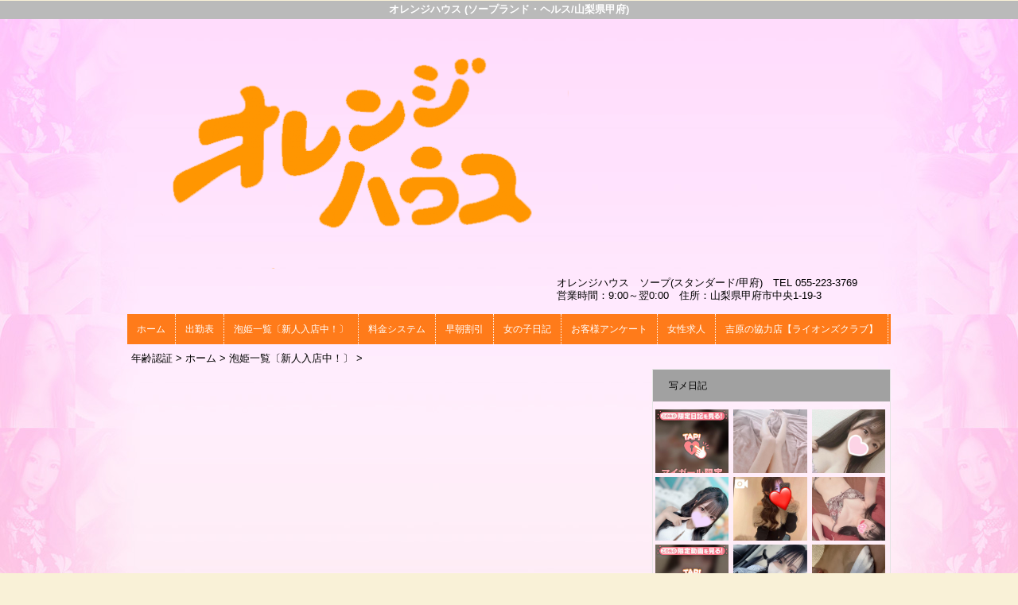

--- FILE ---
content_type: text/html; charset=UTF-8
request_url: https://www.kofu-orangehouse.net/top/girls/girldetail/?girl_id=44351726
body_size: 4290
content:
<!DOCTYPE html>
<html xmlns:og="http://ogp.me/ns#" xmlns:mixi="http://mixi-platform.com/ns#" xmlns:fb="http://www.facebook.com/2008/fbml">
  <head>
    <meta name="viewport" content="width=device-width,initial-scale=1.0;">
    <meta name="referrer" content="unsafe-url">
        <meta charset="UTF-8" />
    <title>オレンジハウス | 女の子詳細</title>
    <link rel="shortcut icon" href="https://www.kofu-orangehouse.net/website/w3058/image/setting_icon_favicon.png" />    <meta name="keywords" content="" />
    <meta name="description" content="" />
    <meta name="generator" content="ImpressPages CMS" />
<!--    <meta name="viewport" content="user-scalable=no" /> -->
    <link href="https://www.kofu-orangehouse.net/core/2.6/ip_themes/theme_a_00/ip_content.css" rel="stylesheet" type="text/css" />
    <link href="https://www.cityheaven.net/css/feesmart.css?pcmode=sp" rel="stylesheet" type="text/css" />
    <link href="https://www.kofu-orangehouse.net/core/2.6/ip_themes/theme_a_00/css/base.css" rel="stylesheet" type="text/css" />
    <link href="https://www.kofu-orangehouse.net/core/2.6/ip_themes/theme_a_00/css/widget.css" rel="stylesheet" type="text/css" />
    <link href="https://www.kofu-orangehouse.net/core/2.6/ip_themes/theme_a_00/css/page.css" rel="stylesheet" type="text/css" />
    <link href="https://www.kofu-orangehouse.net/core/2.6/ip_themes/theme_a_00/css/federate.css" rel="stylesheet" type="text/css" />
    <link href="https://www.kofu-orangehouse.net/core/2.6/ip_libs/js/photobox/photobox.css" rel="stylesheet" type="text/css" />
    <link href="https://www.kofu-orangehouse.net/core/2.6/ip_libs/js/photobox/photobox.ie.css" rel="stylesheet" type="text/css" />
    <link href="https://maxcdn.bootstrapcdn.com/font-awesome/4.7.0/css/font-awesome.min.css" rel="stylesheet" type="text/css" />
    <link href="https://www.kofu-orangehouse.net/website/w3058/file/background_css/theme_a_00_background.css" rel="stylesheet" type="text/css" />
    <link href="https://www.kofu-orangehouse.net/core/2.6/ip_plugins/hpbuilder/hpb_gravure/widget/HpbGravure/public/photobox.css" rel="stylesheet" type="text/css" />
    <link href="https://www.kofu-orangehouse.net/core/2.6/ip_plugins/hpbuilder/hpb_gravure/widget/HpbGravure/public/photobox.ie.css" rel="stylesheet" type="text/css" />
    <link href="https://www.kofu-orangehouse.net/core/2.6/ip_plugins/hpbuilder/hpb_ranking/widget/HpbRanking/public/HpbRanking.css" rel="stylesheet" type="text/css" />
    <link href="https://www.kofu-orangehouse.net/core/2.6/ip_plugins/hpbuilder/hpb_slide/widget/HpbSlide/public/HpbSlide.css" rel="stylesheet" type="text/css" />


<style type="text/css">
<!--
.ipPreviewWidget #wc_band_color,
div.image_gallery_preview h3.whatnew,
#recommend h3,
#news h2,
#recruit h4,
#blog h3 {
    color            : #000000;
    background-color : #a1a1a1;
}

.ipPreviewWidget,
.ranking,
.flexslider,
.flexsliderIn,
.ipPreviewWidget th,
.section,
div#shukkin_list table tr th.topbox,
#movie .movies td.shop_movie_data,
div.image_gallery_preview,
#recommend,
#news,
#blog {
    background : transparent;
}

section.section,
.pickup,
#gallery,
.ipwTitle,
div.image_gallery_preview,
.ranking,
#recommend,
#news,
#blog,
#recruit,
.ipWidget-IpImage,
.ipWidget-IpTextImage,
.ipWidget-HpbGravure {
    background-color : rgba(255, 255, 255, 0);
filter:progid:DXImageTransform.Microsoft.gradient(startcolorstr=#7fFFFFFF,endcolorstr=#7fFFFFFF,gradienttype=0);
-ms-filter:"progid:DXImageTransform.Microsoft.gradient(startColorstr=#7fFFFFFF,endColorstr=#7fFFFFFF)";
zoom:1;
;
}

#recruit table tbody tr th,
#recruit table tbody tr td{
    background-color : transparent;
}
.wc_font_color {
    color : #000000;
}

.wc_font_color a,
div.shop_movie_caption a,
div#shukkin_list table tr th.topbox a {
    color : #000000;
}

.wc_font_color a:hover {
    color           : #000000;
    text-decoration : underline;
}

@media only screen and (max-width:768px) {
    div.system div.ipwForm .wc_font_color{ 
        color :  #000000;
    }
}
 -->
</style>
<style type="text/css">
<!--
    div.indexheader {
        background-color: #bababa;
    }

    div.indexheader h1 {
        color: #ffffff;
    }
-->
</style>
        <style type="text/css"><!--
#global-nav ul {    background-color : #ff7b1a !important;}
#global-nav li a {    background-color : #ff7b1a !important;    color : #FFFFFF !important;    font-weight : normal !important;    text-decoration : none !important;}
#global-nav li a:hover {    background-color : #ffb738 !important;    color : #FFFFFF !important;    font-weight : normal !important;    text-decoration : none !important;}
#global-nav li.active a {    background-color : #ffb738 !important;    color : #FFFFFF !important;    font-weight : normal !important;    text-decoration : none !important;}
--></style>
    <!--[if (lt IE 9) & (!IEMobile)]>
    <script type="text/javascript" src="https://www.kofu-orangehouse.net/core/2.6/ip_themes/theme_a_00/js/html5.js"></script>
    <script type="text/javascript" src="https://www.kofu-orangehouse.net/core/2.6/ip_themes/theme_a_00/js/respond.src.js"></script>
    <![endif]-->

    <link rel="canonical" href="https://www.kofu-orangehouse.net/top/girls/girldetail/?girl_id=44351726">
    <link rel="apple-touch-icon" href="https://www.kofu-orangehouse.net/website/w3058/image/setting_icon_shortcut.png" ><script type="application/ld+json">
{
  "@context": "http://schema.org",
  "@type": "WebSite",
  "name": "オレンジハウス",
  "url": "http://www.kofu-orangehouse.net/"
}
</script>
  </head>
  <body>
    <!-- Global site tag (gtag.js) - Google Analytics -->
<script async src="https://www.googletagmanager.com/gtag/js?id=UA-132973543-1"></script>
<script>
  window.dataLayer = window.dataLayer || [];
  function gtag(){dataLayer.push(arguments);}
  gtag('js', new Date());

  gtag('config', 'UA-132973543-1');
</script>
        <div class="indexheader">
    <h1 class="">オレンジハウス (ソープランド・ヘルス/山梨県甲府)</h1>    </div>
    <div id="wrapper">
      <div id="container">
<!-- VVV header-->
        <header id="global-header" class="padding-setting">
          <div class="clear">
                            <p id="show-menu"><a href="#"><i></i></a></p>
                        <h1 class="float-left"><div class="logo ">
    <a href="https://www.kofu-orangehouse.net/top/" style="color: rgb(0, 0, 0); ">
        <img src="https://www.kofu-orangehouse.net/website/w3058/image/__1.png" alt="Logo" />
    </a>
</div>
</h1>
              <div id="shoptel">
    <a class="shoptel" href="tel:055-223-3769"><img src="https://www.kofu-orangehouse.net/core/2.6/ip_themes/theme_a_00/img/icon_sinri.png" width="18" height="16"><span>お店に電話する</span></a>
    <div class="teltext" style="color:#ff00ff; ">
      <a href="tel:055-223-3769"><span class="txt-color">TEL.055-223-3769</span></a>
    </div>
  </div>
            <div id="headerin" class="float-right">
              <div id=pc_shopdata class=""><p>オレンジハウス　ソープ(スタンダード/甲府)　TEL 055-223-3769</p>
<p>営業時間：9:00～翌0:00　住所：山梨県甲府市中央1-19-3</p></div>            </div>
                      </div>
        </header>
<!-- AAA header-->
        
    
<!-- VVV global navi-->
<nav id="global-nav">
        
<ul class="global_menu">
<li><a href="https://www.cityheaven.net/yamanashi/A1901/A190101/orangehouse/?of=y">ホーム</a></li>
<li class="nav"><a href="https://www.cityheaven.net/yamanashi/A1901/A190101/orangehouse/attend/?of=y">出勤表</a></li>
<li class="nav"><a href="https://www.cityheaven.net/yamanashi/A1901/A190101/orangehouse/girllist/?of=y">泡姫一覧〔新人入店中！〕</a></li>
<li class="nav"><a href="https://www.cityheaven.net/yamanashi/A1901/A190101/orangehouse/system/?of=y">料金システム</a></li>
<li class="nav"><a href="https://www.cityheaven.net/yamanashi/A1901/A190101/orangehouse/shopevent/?lo=1&of=y">早朝割引</a></li>
<li class="nav"><a href="https://www.cityheaven.net/yamanashi/A1901/A190101/orangehouse/diarylist/?of=y">女の子日記</a></li>
<li class="nav"><a href="https://www.kofu-orangehouse.net/top/%E3%82%A2%E3%83%B3%E3%82%B1%E3%83%BC%E3%83%88/">お客様アンケート</a></li>
<li class="nav"><a href="https://www.girlsheaven-job.net/14/orangehouse/?ghlink=shop_info&of=y">女性求人</a></li>
<li class="nav menuend"><a href="https://www.cityheaven.net/tokyo/A1311/A131101/lions-net/?of=y">吉原の協力店【ライオンズクラブ】</a></li>
</ul>
    </nav>

<!-- AAA global navi-->


<!-- VVV contents-->
<div id="contents">

<div id="topicpass">

    <ul class="wc_font_color">
        
                <li><a href="https://www.kofu-orangehouse.net/">年齢認証</a>&nbsp;&gt;&nbsp;</li>
                
                    <li><a href="https://www.kofu-orangehouse.net/top/">ホーム</a>&nbsp;&gt;&nbsp;</li>
                    <li><a href="https://www.kofu-orangehouse.net/top/girls/">泡姫一覧〔新人入店中！〕</a>&nbsp;&gt;&nbsp;</li>
                    <li><strong ></strong></li>
                        
    </ul>

</div>

<div id="main" class="float-left">

</div><!-- AAA main-->

<!-- VVV sidenav-->
<nav id="sidenav" class="float-right padding-setting">

  <div id="ipBlock-side" class="ipBlock">
<div id="ipWidget-3134" class="ipWidget ipPreviewWidget ipWidget-HpbBlog ipLayout-default">

<section id="pickup-item" class="section section-sidenav">
    <h2 id="wc_band_color">写メ日記</h2>
          <article class="pickup-block">
        <figure>

                      <a href="https://www.cityheaven.net/n/orangehouse/A6GirlKeitaiDiaryList/?girlId=63733169&amp;of=y" target="_blank">
                      <img src="https://img.cityheaven.net/img/girls/n/orangehouse/grdr0063733169_0775319991pc.jpg" />
                      </a>
          
        </figure>
      </article>
          <article class="pickup-block">
        <figure>

                      <a href="https://www.cityheaven.net/n/orangehouse/A6GirlKeitaiDiaryList/?girlId=62694380&amp;of=y" target="_blank">
                      <img src="https://img.cityheaven.net/img/girls/n/orangehouse/grdr0062694380_0775311219pc.jpg" />
                      </a>
          
        </figure>
      </article>
          <article class="pickup-block">
        <figure>

                      <a href="https://www.cityheaven.net/n/orangehouse/A6GirlKeitaiDiaryList/?girlId=53396518&amp;of=y" target="_blank">
                      <img src="https://img.cityheaven.net/img/girls/n/orangehouse/grdr0053396518_0775309828pc.jpg" />
                      </a>
          
        </figure>
      </article>
          <article class="pickup-block">
        <figure>

                      <a href="https://www.cityheaven.net/n/orangehouse/A6GirlKeitaiDiaryList/?girlId=60870861&amp;of=y" target="_blank">
                      <img src="https://img.cityheaven.net/img/girls/n/orangehouse/grdr0060870861_0775306445pc.jpg" />
                      </a>
          
        </figure>
      </article>
          <article class="pickup-block">
        <figure>

                      <a href="https://www.cityheaven.net/n/orangehouse/A6GirlKeitaiDiaryList/?girlId=57454962&amp;of=y" target="_blank">
                      <img src="https://img.cityheaven.net/img/girls/n/orangehouse/grdr0057454962_0775306254pc.jpg" />
                      </a>
          
        </figure>
      </article>
          <article class="pickup-block">
        <figure>

                      <a href="https://www.cityheaven.net/n/orangehouse/A6GirlKeitaiDiaryList/?girlId=59460665&amp;of=y" target="_blank">
                      <img src="https://img.cityheaven.net/img/girls/n/orangehouse/grdr0059460665_0775304545pc.jpg" />
                      </a>
          
        </figure>
      </article>
          <article class="pickup-block">
        <figure>

                      <a href="https://www.cityheaven.net/n/orangehouse/A6GirlKeitaiDiaryList/?girlId=63733169&amp;of=y" target="_blank">
                      <img src="https://img.cityheaven.net/img/girls/n/orangehouse/grdr0063733169_0775301559pc.jpg" />
                      </a>
          
        </figure>
      </article>
          <article class="pickup-block">
        <figure>

                      <a href="https://www.cityheaven.net/n/orangehouse/A6GirlKeitaiDiaryList/?girlId=63167380&amp;of=y" target="_blank">
                      <img src="https://img.cityheaven.net/img/girls/n/orangehouse/grdr0063167380_0775249092pc.jpg" />
                      </a>
          
        </figure>
      </article>
          <article class="pickup-block">
        <figure>

                      <a href="https://www.cityheaven.net/n/orangehouse/A6GirlKeitaiDiaryList/?girlId=53096904&amp;of=y" target="_blank">
                      <img src="https://img.cityheaven.net/img/girls/n/orangehouse/grdr0053096904_0775177921pc.jpg" />
                      </a>
          
        </figure>
      </article>
    
    <p class="right clear">
        <span class="wc_font_color"><a href="https://www.kofu-orangehouse.net/top/blog/">&raquo; ブログ一覧</a></span>
    </p>
</section>
</div>
<div id="ipWidget-3135" class="ipWidget ipPreviewWidget ipWidget-HpbNewface ipLayout-default">
<div class="pickup pickup-recipe wc_bg_color">
    <hgroup>
        <h3 id="wc_band_color">新人入店情報</h3>
    </hgroup>
          <div class="newface">
        <figure>
          <a href="https://www.kofu-orangehouse.net/top/girls/girldetail/?girl_id=64133232">
                        <img src="https://img.cityheaven.net/img/girls/n/orangehouse/la_grpb0064133232_0000000000pc.jpg" alt="なつ">
          </a>
                </figure>
        <div class="profile">

                      <div class="girls_entering_date">
              <span class="wc_font_color"> 2月  6日 入店</span>
            </div>
                      <div class="name">
              <span class="wc_font_color">
                <a href="https://www.kofu-orangehouse.net/top/girls/girldetail/?girl_id=64133232">なつ</a>                <span class="age">(24歳)</span>              </span>
            </div>
          
          <div class="size">    
            <span class="wc_font_color">

                              160 84 (C) ・58・86              
            </span>
          </div>

                            </div>
      </div>
          <div class="newface">
        <figure>
          <a href="https://www.kofu-orangehouse.net/top/girls/girldetail/?girl_id=63733169">
                        <img src="https://img.cityheaven.net/img/girls/n/orangehouse/la_grpb0063733169_0000000000pc.jpg" alt="るな">
          </a>
                  <ul><li class="shukkinicon ">
            本日出勤          </li></ul>
                </figure>
        <div class="profile">

                      <div class="girls_entering_date">
              <span class="wc_font_color"> 1月 28日 入店</span>
            </div>
                      <div class="name">
              <span class="wc_font_color">
                <a href="https://www.kofu-orangehouse.net/top/girls/girldetail/?girl_id=63733169">るな</a>                <span class="age">(24歳)</span>              </span>
            </div>
          
          <div class="size">    
            <span class="wc_font_color">

                              163 89 (E) ・55・85              
            </span>
          </div>

                            </div>
      </div>
          <div class="newface">
        <figure>
          <a href="https://www.kofu-orangehouse.net/top/girls/girldetail/?girl_id=64190627">
                        <img src="https://img.cityheaven.net/img/girls/n/orangehouse/la_grpb0064190627_0000000000pc.jpg" alt="🔰かすみ🔰">
          </a>
                </figure>
        <div class="profile">

                      <div class="girls_entering_date">
              <span class="wc_font_color"> 1月 27日 入店</span>
            </div>
                      <div class="name">
              <span class="wc_font_color">
                <a href="https://www.kofu-orangehouse.net/top/girls/girldetail/?girl_id=64190627">🔰かすみ🔰</a>                <span class="age">(19歳)</span>              </span>
            </div>
          
          <div class="size">    
            <span class="wc_font_color">

                              162 85 (D) ・57・84              
            </span>
          </div>

                            </div>
      </div>
        <p class="right clear"><span class="wc_font_color"><a href="https://www.kofu-orangehouse.net/top/girls/?girls_type=newface">&raquo; 新人一覧</a></span></p>
  
</div>
</div>
</div>

</nav>
<!-- AAA sidenav-->

</div><!-- AAA contents-->

<p id="pagetop-navi"><a href="#">▲ページの先頭へ戻る</a></p>
<footer id="global-footer">
<a href="https://www.kofu-orangehouse.net/">
<p class="copyright">Copyright © 2018 オレンジハウス All Rights Reserved.</p></a>
</footer><!-- AAA footer-->

</div><!-- AAA container-->
</div><!-- AAA wrapper-->

<script>
var ip = {
    baseUrl : "https:\/\/www.kofu-orangehouse.net\/",
    libraryDir : "core\/2.6\/ip_libs\/",
    themeDir : "core\/2.6\/ip_themes\/",
    moduleDir : "core\/2.6\/ip_cms\/modules\/",
    theme : "theme_a_00",
    zoneName : "top",
    pageId : "85",
    revisionId : "318"};
</script>
                        <script type="text/javascript" src="https://www.kofu-orangehouse.net/core/2.6/ip_libs/js/jquery/jquery.js"></script>
                                            <script type="text/javascript" src="https://www.kofu-orangehouse.net/core/2.6/ip_themes/theme_a_00/js/jquery.flexslider-min.js"></script>
                                            <script type="text/javascript" src="https://www.kofu-orangehouse.net/core/2.6/ip_libs/js/jquery-tools/jquery.tools.form.js"></script>
                                        <script type="text/javascript" src="https://www.kofu-orangehouse.net/core/2.6/ip_cms/modules/standard/content_management/public/widgets.js"></script>
                                        <script type="text/javascript" src="https://www.kofu-orangehouse.net/tinymceConfig.js"></script>
                                        <script type="text/javascript" src="https://www.kofu-orangehouse.net/validatorConfig.js"></script>
                                        <script type="text/javascript" src="https://www.kofu-orangehouse.net/core/2.6/ip_themes/theme_a_00/js/common.js"></script>
                                            <script type="text/javascript" src="https://www.kofu-orangehouse.net/core/2.6/ip_libs/js/photobox/photobox.js"></script>
                                        <script type="text/javascript" src="https://www.kofu-orangehouse.net/core/2.6/ip_cms/modules/developer/inline_management/public/js/previewGirlDetail.js"></script>
                                        <script type="text/javascript" src="https://www.kofu-orangehouse.net/core/2.6/ip_libs/js/jquery-tools/jquery.tools.form.js"></script>
                                        <script type="text/javascript" src="https://www.kofu-orangehouse.net/core/2.6/ip_libs/js/hpb/responsive.js"></script>
                                            <script type="text/javascript" src="https://www.kofu-orangehouse.net/core/2.6/ip_cms/modules/community/user/public/ipUser.js"></script>
                                            <script type="text/javascript" src="https://www.kofu-orangehouse.net/core/2.6/ip_plugins/hpbuilder/hpb_gravure/widget/HpbGravure/public/gravurePreview.js"></script>
                                        <script type="text/javascript" src="https://www.kofu-orangehouse.net/core/2.6/ip_plugins/hpbuilder/hpb_gravure/widget/HpbGravure/public/photobox.js"></script>
                                        <script type="text/javascript" src="https://www.kofu-orangehouse.net/core/2.6/ip_plugins/hpbuilder/hpb_slide/widget/HpbSlide/public/HpbSlide.js"></script>
                    
</body>
</html>


--- FILE ---
content_type: text/css
request_url: https://www.kofu-orangehouse.net/website/w3058/file/background_css/theme_a_00_background.css
body_size: 224
content:
@charset "utf-8";
@media only screen and (max-width:767px){
  body {
background-color:#f9f1d7;
background-image:url(https://www.kofu-orangehouse.net/website/w3058/image/bg_sp_image_name.jpg);
background-position: 50% 0%;
background-repeat: repeat;
  }
}
@media only screen and (min-width:768px){
  body {
background-color:#f9f1d7;
background-image:url(https://www.kofu-orangehouse.net/website/w3058/image/bg_pc_image_name.jpg);
background-position: 50% 0%;
background-repeat: repeat;
  }
}
